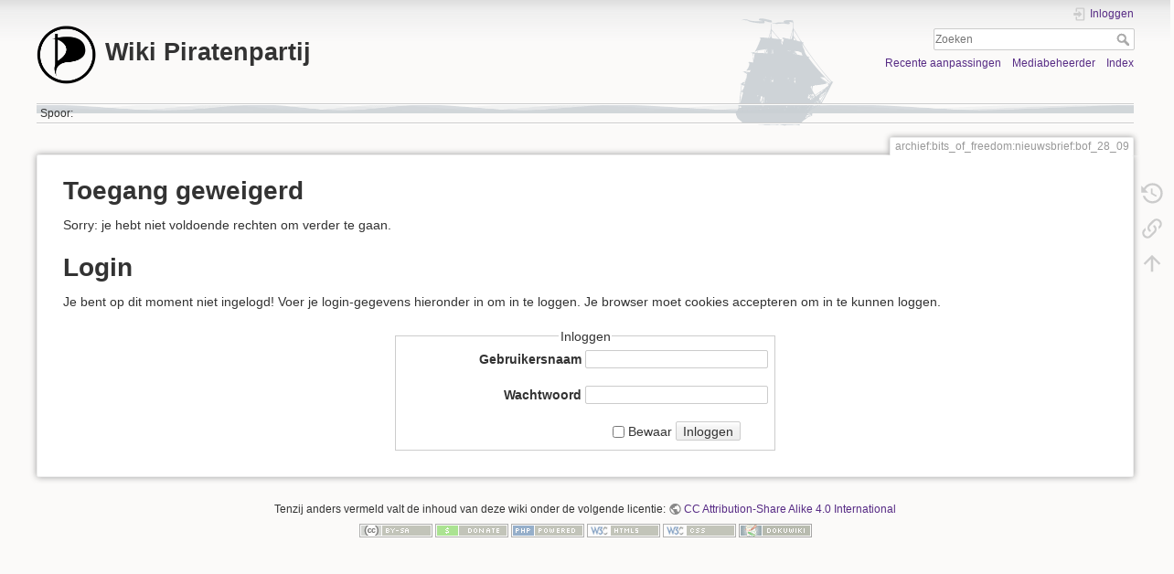

--- FILE ---
content_type: text/html; charset=utf-8
request_url: https://wiki.piratenpartij.nl/archief:bits_of_freedom:nieuwsbrief:bof_28_09?ns=politiek&tab_files=files&do=media
body_size: 4034
content:
<!DOCTYPE html>
<html lang="nl" dir="ltr" class="no-js">
<head>
    <meta charset="utf-8" />
    <title>archief:bits_of_freedom:nieuwsbrief:bof_28_09 [Wiki Piratenpartij]</title>
    <meta name="generator" content="DokuWiki"/>
<meta name="theme-color" content="#008800"/>
<meta name="robots" content="noindex,nofollow"/>
<link rel="search" type="application/opensearchdescription+xml" href="/lib/exe/opensearch.php" title="Wiki Piratenpartij"/>
<link rel="start" href="/"/>
<link rel="contents" href="/archief:bits_of_freedom:nieuwsbrief:bof_28_09?do=index" title="Index"/>
<link rel="manifest" href="/lib/exe/manifest.php" crossorigin="use-credentials"/>
<link rel="alternate" type="application/rss+xml" title="Recente aanpassingen" href="/feed.php"/>
<link rel="alternate" type="application/rss+xml" title="Huidige namespace" href="/feed.php?mode=list&amp;ns=archief:bits_of_freedom:nieuwsbrief"/>
<link rel="alternate" type="text/html" title="Alleen HTML" href="/_export/xhtml/archief:bits_of_freedom:nieuwsbrief:bof_28_09"/>
<link rel="alternate" type="text/plain" title="Wiki Opmaak" href="/_export/raw/archief:bits_of_freedom:nieuwsbrief:bof_28_09"/>
<link rel="stylesheet" href="/lib/exe/css.php?t=dokuwiki&amp;tseed=b6db63852dd246820bbe7bae0f482843"/>
<script >var NS='archief:bits_of_freedom:nieuwsbrief';var JSINFO = {"isadmin":0,"isauth":0,"move_renameokay":false,"move_allowrename":false,"id":"archief:bits_of_freedom:nieuwsbrief:bof_28_09","namespace":"archief:bits_of_freedom:nieuwsbrief","ACT":"denied","useHeadingNavigation":0,"useHeadingContent":0};(function(H){H.className=H.className.replace(/\bno-js\b/,'js')})(document.documentElement);</script>
<script src="/lib/exe/jquery.php?tseed=8faf3dc90234d51a499f4f428a0eae43"></script>
<script src="/lib/exe/js.php?t=dokuwiki&amp;tseed=b6db63852dd246820bbe7bae0f482843"></script>
    <meta name="viewport" content="width=device-width,initial-scale=1" />
    <link rel="shortcut icon" href="/_media/favicon.ico" />
<link rel="apple-touch-icon" href="/lib/tpl/dokuwiki/images/apple-touch-icon.png" />
    <style>
#dokuwiki__header h1 span {
    font-size: 1.3em;
    font-weight: bold;
    display: flex;
    line-height: 1.4em;
}

#dokuwiki__header .pad {
    background-image: url('https://piratenpartij.nl/wp-content/themes/ppnl/images/header_wave_background.png');
    background-size: 100% 84%;
    background-repeat: no-repeat;
}

#dokuwiki__header {
    background-image: url('https://piratenpartij.nl/wp-content/themes/ppnl/images/header_boat_background.png');
    background-repeat: no-repeat;
    background-position: 70% 58%;
}
</style>
</head>

<body>
    <div id="dokuwiki__site"><div id="dokuwiki__top" class="site dokuwiki mode_denied tpl_dokuwiki     hasSidebar">

        
<!-- ********** HEADER ********** -->
<header id="dokuwiki__header"><div class="pad group">

    
    <div class="headings group">
        <ul class="a11y skip">
            <li><a href="#dokuwiki__content">spring naar tekst</a></li>
        </ul>

        <h1 class="logo"><a href="/start"  accesskey="h" title="Home [h]"><img src="/_media/wiki:logo.png" width="125" height="124" alt="" /><span>Wiki Piratenpartij</span></a></h1>
            </div>

    <div class="tools group">
        <!-- USER TOOLS -->
                    <div id="dokuwiki__usertools">
                <h3 class="a11y">Gebruikershulpmiddelen</h3>
                <ul>
                    <li class="action login"><a href="/archief:bits_of_freedom:nieuwsbrief:bof_28_09?do=login&amp;sectok=" title="Inloggen" rel="nofollow"><span>Inloggen</span><svg xmlns="http://www.w3.org/2000/svg" width="24" height="24" viewBox="0 0 24 24"><path d="M10 17.25V14H3v-4h7V6.75L15.25 12 10 17.25M8 2h9a2 2 0 0 1 2 2v16a2 2 0 0 1-2 2H8a2 2 0 0 1-2-2v-4h2v4h9V4H8v4H6V4a2 2 0 0 1 2-2z"/></svg></a></li>                </ul>
            </div>
        
        <!-- SITE TOOLS -->
        <div id="dokuwiki__sitetools">
            <h3 class="a11y">Site-hulpmiddelen</h3>
            <form action="/start" method="get" role="search" class="search doku_form" id="dw__search" accept-charset="utf-8"><input type="hidden" name="do" value="search" /><input type="hidden" name="id" value="archief:bits_of_freedom:nieuwsbrief:bof_28_09" /><div class="no"><input name="q" type="text" class="edit" title="[F]" accesskey="f" placeholder="Zoeken" autocomplete="on" id="qsearch__in" value="" /><button value="1" type="submit" title="Zoeken">Zoeken</button><div id="qsearch__out" class="ajax_qsearch JSpopup"></div></div></form>            <div class="mobileTools">
                <form action="/doku.php" method="get" accept-charset="utf-8"><div class="no"><input type="hidden" name="id" value="archief:bits_of_freedom:nieuwsbrief:bof_28_09" /><select name="do" class="edit quickselect" title="Hulpmiddelen"><option value="">Hulpmiddelen</option><optgroup label="Paginahulpmiddelen"><option value="revisions">Oude revisies</option><option value="backlink">Referenties</option></optgroup><optgroup label="Site-hulpmiddelen"><option value="recent">Recente aanpassingen</option><option value="media">Mediabeheerder</option><option value="index">Index</option></optgroup><optgroup label="Gebruikershulpmiddelen"><option value="login">Inloggen</option></optgroup></select><button type="submit">&gt;</button></div></form>            </div>
            <ul>
                <li class="action recent"><a href="/archief:bits_of_freedom:nieuwsbrief:bof_28_09?do=recent" title="Recente aanpassingen [r]" rel="nofollow" accesskey="r">Recente aanpassingen</a></li><li class="action media"><a href="/archief:bits_of_freedom:nieuwsbrief:bof_28_09?do=media&amp;ns=archief%3Abits_of_freedom%3Anieuwsbrief" title="Mediabeheerder" rel="nofollow">Mediabeheerder</a></li><li class="action index"><a href="/archief:bits_of_freedom:nieuwsbrief:bof_28_09?do=index" title="Index [x]" rel="nofollow" accesskey="x">Index</a></li>            </ul>
        </div>

    </div>

    <!-- BREADCRUMBS -->
            <div class="breadcrumbs">
                                        <div class="trace"><span class="bchead">Spoor:</span></div>
                    </div>
    
    <hr class="a11y" />
</div></header><!-- /header -->

        <div class="wrapper group">

            
            <!-- ********** CONTENT ********** -->
            <main id="dokuwiki__content"><div class="pad group">
                
                <div class="pageId"><span>archief:bits_of_freedom:nieuwsbrief:bof_28_09</span></div>

                <div class="page group">
                                                            <!-- wikipage start -->
                    
<h1 class="sectionedit1" id="toegang_geweigerd">Toegang geweigerd</h1>
<div class="level1">

<p>
Sorry: je hebt niet voldoende rechten om verder te gaan.
</p>

</div>

<h1 class="sectionedit1" id="login">Login</h1>
<div class="level1">

<p>
Je bent op dit moment niet ingelogd! Voer je login-gegevens hieronder in om in te loggen. Je browser moet cookies accepteren om in te kunnen loggen.
</p>

</div>
<div class="centeralign">
<form id="dw__login" action="/archief:bits_of_freedom:nieuwsbrief:bof_28_09" method="post" accept-charset="utf-8" class="doku_form"><input type="hidden" name="sectok" value="" /><input type="hidden" name="id" value="archief:bits_of_freedom:nieuwsbrief:bof_28_09" /><input type="hidden" name="do" value="login" /><div class="no"><fieldset >
<legend>Inloggen</legend><label for="focus__this" class="block">
<span>Gebruikersnaam</span>
<input name="u" type="text" id="focus__this" class="edit" value="" />
</label><br>
<label class="block">
<span>Wachtwoord</span>
<input name="p" type="password" class="block edit" value="" />
</label><br>
<label for="remember__me">
<input name="r" type="checkbox" value="1" id="remember__me" />
<span>Bewaar</span>
</label><button value="1" type="submit">Inloggen</button></fieldset></div></form></div>                    <!-- wikipage stop -->
                                    </div>

                <div class="docInfo"></div>

                
                <hr class="a11y" />
            </div></main><!-- /content -->

            <!-- PAGE ACTIONS -->
            <nav id="dokuwiki__pagetools" aria-labelledby="dokuwiki__pagetools__heading">
                <h3 class="a11y" id="dokuwiki__pagetools__heading">Paginahulpmiddelen</h3>
                <div class="tools">
                    <ul>
                        <li class="revs"><a href="/archief:bits_of_freedom:nieuwsbrief:bof_28_09?do=revisions" title="Oude revisies [o]" rel="nofollow" accesskey="o"><span>Oude revisies</span><svg xmlns="http://www.w3.org/2000/svg" width="24" height="24" viewBox="0 0 24 24"><path d="M11 7v5.11l4.71 2.79.79-1.28-4-2.37V7m0-5C8.97 2 5.91 3.92 4.27 6.77L2 4.5V11h6.5L5.75 8.25C6.96 5.73 9.5 4 12.5 4a7.5 7.5 0 0 1 7.5 7.5 7.5 7.5 0 0 1-7.5 7.5c-3.27 0-6.03-2.09-7.06-5h-2.1c1.1 4.03 4.77 7 9.16 7 5.24 0 9.5-4.25 9.5-9.5A9.5 9.5 0 0 0 12.5 2z"/></svg></a></li><li class="backlink"><a href="/archief:bits_of_freedom:nieuwsbrief:bof_28_09?do=backlink" title="Referenties" rel="nofollow"><span>Referenties</span><svg xmlns="http://www.w3.org/2000/svg" width="24" height="24" viewBox="0 0 24 24"><path d="M10.59 13.41c.41.39.41 1.03 0 1.42-.39.39-1.03.39-1.42 0a5.003 5.003 0 0 1 0-7.07l3.54-3.54a5.003 5.003 0 0 1 7.07 0 5.003 5.003 0 0 1 0 7.07l-1.49 1.49c.01-.82-.12-1.64-.4-2.42l.47-.48a2.982 2.982 0 0 0 0-4.24 2.982 2.982 0 0 0-4.24 0l-3.53 3.53a2.982 2.982 0 0 0 0 4.24m2.82-4.24c.39-.39 1.03-.39 1.42 0a5.003 5.003 0 0 1 0 7.07l-3.54 3.54a5.003 5.003 0 0 1-7.07 0 5.003 5.003 0 0 1 0-7.07l1.49-1.49c-.01.82.12 1.64.4 2.43l-.47.47a2.982 2.982 0 0 0 0 4.24 2.982 2.982 0 0 0 4.24 0l3.53-3.53a2.982 2.982 0 0 0 0-4.24.973.973 0 0 1 0-1.42z"/></svg></a></li><li class="top"><a href="#dokuwiki__top" title="Terug naar boven [t]" rel="nofollow" accesskey="t"><span>Terug naar boven</span><svg xmlns="http://www.w3.org/2000/svg" width="24" height="24" viewBox="0 0 24 24"><path d="M13 20h-2V8l-5.5 5.5-1.42-1.42L12 4.16l7.92 7.92-1.42 1.42L13 8v12z"/></svg></a></li>                    </ul>
                </div>
            </nav>
        </div><!-- /wrapper -->

        
<!-- ********** FOOTER ********** -->
<footer id="dokuwiki__footer"><div class="pad">
    <div class="license">Tenzij anders vermeld valt de inhoud van deze wiki onder de volgende licentie: <bdi><a href="https://creativecommons.org/licenses/by-sa/4.0/deed.nl" rel="license" class="urlextern" target="_blank">CC Attribution-Share Alike 4.0 International</a></bdi></div>
    <div class="buttons">
        <a href="https://creativecommons.org/licenses/by-sa/4.0/deed.nl" rel="license" target="_blank"><img src="/lib/images/license/button/cc-by-sa.png" alt="CC Attribution-Share Alike 4.0 International" /></a>        <a href="https://www.dokuwiki.org/donate" title="Donate" target="_blank"><img
            src="/lib/tpl/dokuwiki/images/button-donate.gif" width="80" height="15" alt="Donate" /></a>
        <a href="https://php.net" title="Powered by PHP" target="_blank"><img
            src="/lib/tpl/dokuwiki/images/button-php.gif" width="80" height="15" alt="Powered by PHP" /></a>
        <a href="//validator.w3.org/check/referer" title="Valid HTML5" target="_blank"><img
            src="/lib/tpl/dokuwiki/images/button-html5.png" width="80" height="15" alt="Valid HTML5" /></a>
        <a href="//jigsaw.w3.org/css-validator/check/referer?profile=css3" title="Valid CSS" target="_blank"><img
            src="/lib/tpl/dokuwiki/images/button-css.png" width="80" height="15" alt="Valid CSS" /></a>
        <a href="https://dokuwiki.org/" title="Driven by DokuWiki" target="_blank"><img
            src="/lib/tpl/dokuwiki/images/button-dw.png" width="80" height="15"
            alt="Driven by DokuWiki" /></a>
    </div>

    </div></footer><!-- /footer -->
    </div></div><!-- /site -->

    <div class="no"><img src="/lib/exe/taskrunner.php?id=archief%3Abits_of_freedom%3Anieuwsbrief%3Abof_28_09&amp;1764952037" width="2" height="1" alt="" /></div>
    <div id="screen__mode" class="no"></div></body>
</html>
